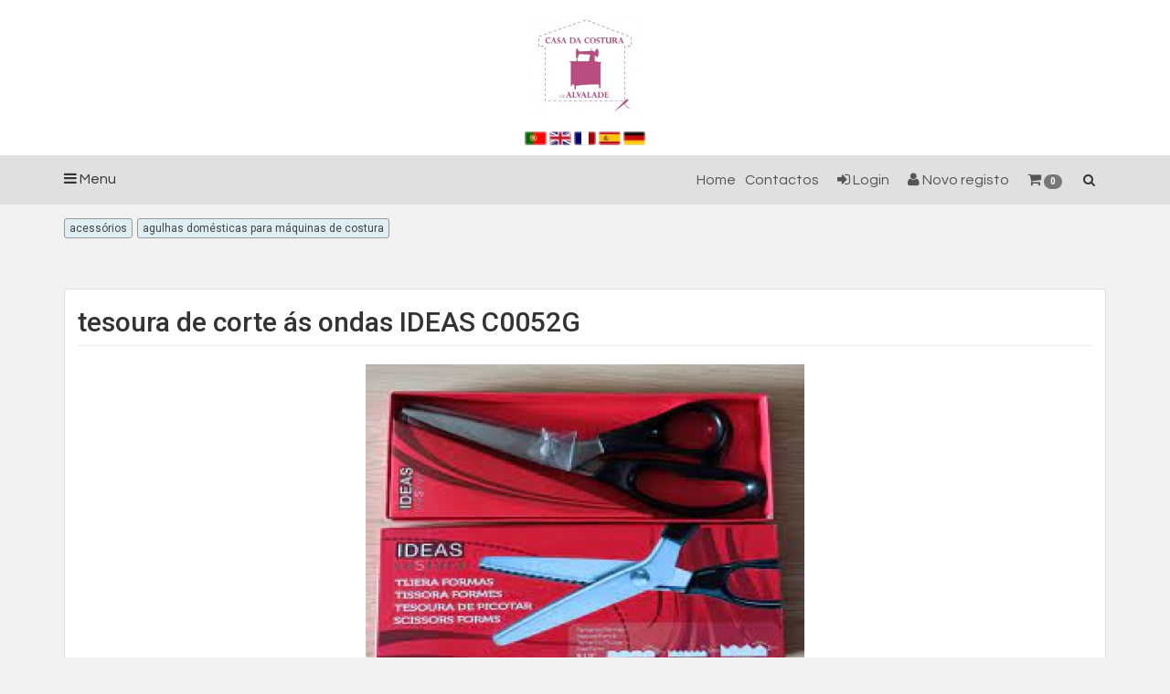

--- FILE ---
content_type: text/html
request_url: https://shoppingonline.pt/casadacostura/produto/11318/tesoura-de-corte-%C3%A1s-ondas-ideas-c0052g
body_size: 4064
content:
<!doctype html>
<html lang="pt">
<head>
<meta charset="utf-8">
<meta http-equiv="X-UA-Compatible" content="IE=edge">
<meta name="viewport" content="width=device-width, initial-scale=1">
<title>tesoura de corte ás ondas IDEAS C0052G</title>
<meta name="description" content="ideal para cortes criativos de tecido ás ondas 7mm">
<meta name="author" content="">
<meta property="og:title" content="tesoura de corte &aacute;s ondas IDEAS C0052G">
<meta property="og:description" content="ideal para cortes criativos de tecido &aacute;s ondas 7mm">
<meta property="og:image" content="https://shoppingonline.pt/casadacostura/images/produtos/0930bb72fb1fd0fcd9ea3d869bcb04f8.jpg">
<link rel="shortcut icon" href="https://shoppingonline.pt/casadacostura/images/favicon.ico">
<link href="https://shoppingonline.pt/css/bootstrap.css" rel="stylesheet">
<link href="https://shoppingonline.pt/css/font-awesome.min.css" rel="stylesheet">
<link href="https://shoppingonline.pt/css/animate.min.css" rel="stylesheet">
<link href="https://shoppingonline.pt/casadacostura/css/custom.css" rel="stylesheet">
<style>
.img-thumbnail { margin: 12px; width: auto !important; }
.img-thumbnail:hover { cursor: pointer; }
</style>
<!--[if lt IE 9]>
	<script src="https://oss.maxcdn.com/libs/html5shiv/3.7.0/html5shiv.js"></script>
	<script src="https://oss.maxcdn.com/libs/respond.js/1.4.2/respond.min.js"></script>
<![endif]-->
<script src="https://shoppingonline.pt/js/jquery.js"></script>
<script src="https://shoppingonline.pt/casadacostura/js/jquery.flexnav.min.js"></script>
</head>
<body>
<div id="fb-root"></div>
<script>(function(d, s, id) {
  var js, fjs = d.getElementsByTagName(s)[0];
  if (d.getElementById(id)) return;
  js = d.createElement(s); js.id = id;
  js.src = "//connect.facebook.net/pt_PT/sdk.js#xfbml=1&version=v2.3";
  fjs.parentNode.insertBefore(js, fjs);
}(document, 'script', 'facebook-jssdk'));</script>
<div id="google_translate_element" class="boxTradutor"></div>
<div style="background:#fff;">
	<div class="container-fluid">
		<div class="container">
			<div class="row">
				<div class="col-md-12 text-center">
					<a href="https://shoppingonline.pt/casadacostura/"><img style="max-height:120px;max-width:150px;margin:10px" src="https://shoppingonline.pt/casadacostura/images/logotipo.jpg"></a>					<div class="" style="padding-bottom:10px;"> <a href="javascript:trocarIdioma('pt')"><img alt="português" src="/images/portugues.png"></a> <a href="javascript:trocarIdioma('en')"><img alt="inglês" src="/images/ingles.png"></a> <a href="javascript:trocarIdioma('fr')"><img alt="francês" src="/images/frances.png"></a> <a href="javascript:trocarIdioma('es')"><img alt="espanhol" src="/images/espanhol.png"></a> <a href="javascript:trocarIdioma('de')"><img alt="alemão" src="/images/alemao.png"></a> </div>
				</div>
			</div>
		</div>
	</div>
</div>


	<div class="container-fluid" style="background:#e0e0e0; padding-top:15px; padding-bottom:15px;">
		<div class="container">
			<div class="row">
				<div class="col-xs-4 col-sm-4 col-md-6"> 
					<span id="menu_button"><i class="fa fa-bars"></i> Menu</span>
					<div id="menu_wrapper">
						<ul class="menu" id="menu"><li class="has-submenu"><a href="#">Workshops</a><ul><li><a href="https://shoppingonline.pt/casadacostura/produtos/1524/workshop-costura-criativa" >Workshop costura criativa</a></li><li><a href="https://shoppingonline.pt/casadacostura/produtos/1531/workshop-de-corte-e-costura" >workshop de corte e costura</a></li><li><a href="https://shoppingonline.pt/casadacostura/produtos/1532/workshop-de-costura-de-roupa-de-bébé-e-criança" >workshop de costura de roupa de bébé e criança</a></li><li><a href="https://shoppingonline.pt/casadacostura/produtos/1538/workshop-de-capas-de-inverno" >workshop de capas de inverno</a></li><li><a href="https://shoppingonline.pt/casadacostura/produtos/1542/workshop-de-manuseamento-da-máquina-de-costura" >workshop de manuseamento da máquina de costura</a></li><li><a href="https://shoppingonline.pt/casadacostura/produtos/1543/workshop-de-costura-juvenil" >workshop de costura juvenil</a></li><li><a href="https://shoppingonline.pt/casadacostura/produtos/1544/workshop-de-bordados" >workshop de bordados</a></li><li><a href="https://shoppingonline.pt/casadacostura/produtos/2635/workshop-de-bikinis/fatos-de-banho" >workshop de bikinis/fatos de banho</a></li><li><a href="https://shoppingonline.pt/casadacostura/produtos/2561/workshop--iniciação-á-costura-com-máquina/online" >workshop  iniciação á costura com máquina/online</a></li><li><a href="https://shoppingonline.pt/casadacostura/produtos/2661/kits-de-costura-criativa" >kits de costura criativa</a></li></ul></li><li class="has-submenu"><a href="#">Máquinas de Costura</a><ul><li><a href="https://shoppingonline.pt/casadacostura/produtos/1546/máquinas-de-costura-domésticas" >máquinas de costura domésticas</a></li><li><a href="https://shoppingonline.pt/casadacostura/produtos/1547/máquinas-de-costura-domésticas-electrónicas" >máquinas de costura domésticas electrónicas</a></li><li><a href="https://shoppingonline.pt/casadacostura/produtos/1548/máquinas-de-cose-e-corte" >máquinas de cose e corte</a></li><li><a href="https://shoppingonline.pt/casadacostura/produtos/1550/máquinas-de-costura-bordadoras-electrónicas" >máquinas de costura bordadoras electrónicas</a></li><li><a href="https://shoppingonline.pt/casadacostura/produtos/1551/máquina-de-costura-industrial" >máquina de costura industrial</a></li><li><a href="https://shoppingonline.pt/casadacostura/produtos/1555/máquina-cose-e-corte-industrial" >máquina cose e corte industrial</a></li><li><a href="https://shoppingonline.pt/casadacostura/produtos/1584/máquinas-de-costura-usadas" >máquinas de costura usadas</a></li><li><a href="https://shoppingonline.pt/casadacostura/produtos/1874/manequins" >manequins</a></li><li><a href="https://shoppingonline.pt/casadacostura/produtos/2610/assistência-técnica-a-máquinas-de-costura" >assistência técnica a máquinas de costura</a></li></ul></li><li class="has-submenu"><a href="#">Retrosaria / Acessórios Costura</a><ul><li><a href="https://shoppingonline.pt/casadacostura/produtos/1557/acessórios" >acessórios</a></li><li><a href="https://shoppingonline.pt/casadacostura/produtos/1556/agulhas-domésticas-para-máquinas-de-costura" >agulhas domésticas para máquinas de costura</a></li></ul></li><li class="has-submenu"><a href="#">Tecidos</a><ul><li><a href="https://shoppingonline.pt/casadacostura/produtos/1590/tecidos-" >tecidos </a></li></ul></li><li class="has-submenu"><a href="#">Bordados</a></li><li class="has-submenu"><a href="#">Promoções</a><ul><li><a href="https://shoppingonline.pt/casadacostura/produtos/2529/ferros-a-vapor-com-caldeira" >ferros a vapor com caldeira</a></li><li><a href="https://shoppingonline.pt/casadacostura/produtos/2530/ferros-de-viagem-com-vapor" >ferros de viagem com vapor</a></li></ul></li></ul>					</div>
				</div>
				<div class="col-xs-8 col-sm-8 col-md-6"> 
					<ul class="navbar-top">
						<li><i id="searchToggle" class="fa fa-search fa-fw"></i></li>
						<li><a href="https://shoppingonline.pt/casadacostura/carrinho"><i class="fa fa-shopping-cart"></i> <span class="badge" style="font-family:'Roboto'; font-size:10px">0</span></a></li>
						
												<li><a href="https://shoppingonline.pt/casadacostura/clientes/registo"><i class="fa fa-user"></i> Novo registo</a></li>
						<li><a href="https://shoppingonline.pt/casadacostura/clientes/login"><i class="fa fa-sign-in"></i> Login</a></li>
																		
						<li><a href="https://shoppingonline.pt/casadacostura/contactos">Contactos</a></li>						
						<li><a href="https://shoppingonline.pt/casadacostura/">Home</a></li>

					</ul>
				</div>
			</div>
		</div>
	</div>
<div class="container" style="position:relative">
	<div id="searchFormWrapper">
		<form id="searchForm1" name="searchForm1" method="get" action="https://shoppingonline.pt/casadacostura/produtos/" onsubmit="return this.search.value.length>2">
			<div class="input-group input-group-sm">
				<input class="form-control" name="search"  type="text" id="search" value="" maxlength="30" placeholder="Procurar..." >
				<span class="input-group-addon" role="button" onClick="document.getElementById('searchForm1').submit()"><i class="fa fa-search fa-fw"></i></span> </div>
		</form>
	</div>
</div>
<div class="container container-main">
	<div class="row"> 
	<div class="col-md-12" style="margin-bottom:30px;"><a class="btn btn-xs btn-default" style="margin: 0 5px 5px 0;" href="https://shoppingonline.pt/casadacostura/produtos/1557/acessórios">acessórios</a><a class="btn btn-xs btn-default" style="margin: 0 5px 5px 0;" href="https://shoppingonline.pt/casadacostura/produtos/1556/agulhas-domésticas-para-máquinas-de-costura">agulhas domésticas para máquinas de costura</a></div>	</div>
	<div class="row"> 
		<div class="col-md-12">
							
				<div class="col-md-12">
					<h2 class="page-header">tesoura de corte ás ondas IDEAS C0052G</h2>
				</div>
				<div class="divider"></div>
				<div class="col-md-12">
					<div style="margin:0 auto; max-width:480px">
						<img id="bigfoto" class="img-responsive center-block" style="max-width:100%" src="https://shoppingonline.pt/casadacostura/images/produtos/0930bb72fb1fd0fcd9ea3d869bcb04f8.jpg" alt="tesoura de corte ás ondas IDEAS C0052G">					</div>
				</div>

			<div class="thumbnail">
				<div style="width:100%; float:left; clear:both;">
					<table align="center" border="0" cellspacing="0" cellpadding="0">
						<tr>
							<td><img class="img-thumbnail bf_thumb" style="max-height:90px;float:left;" src="https://shoppingonline.pt/casadacostura/images/produtos/0930bb72fb1fd0fcd9ea3d869bcb04f8.jpg"></td>
						</tr>
					</table>
				</div>
				<div class="caption-full">
					<div class="preco">
						<h4 class="antes pull-left">0,00 &euro;</h4><h4 class="pull-right">13,90 &euro;</h4>					</div>
					<div class="descricao">
						<h4>tesoura de corte ás ondas IDEAS C0052G</h4>
						<p>ideal para cortes criativos de tecido ás ondas 7mm</p>						<div class="divider"></div>
						<form id="form1" name="form1" method="post" action="" class="form-inline">
							<div class="form-group">
								<label>Qtd.</label>
								<input type="number" name="produto_quantidade" id="produto_quantidade" value="1" class="form-control" style="max-width:80px" min="1" max="1000">
							</div>
							<div class="form-group">
								<label>Opções</label>
								<select class="form-control" name="produto_opcoes" id="produto_opcoes"><option>envio por ctt registado + 4.80 euros</option></select> </div>
							<input type="hidden" name="produto_id" id="produto_id" value="11318">
							<input type="hidden" name="action" value="ADDTOCART">
							<button type="submit" class="btn btn-default"><i class="fa fa-shopping-cart"></i> Adicionar ao Carrinho</button>
						</form>
											</div>
				</div>
			</div>
			<div class="row">
	<div class="col-sm-7">
		<div class="media contact-info wow fadeInDown" data-wow-duration="1000ms" data-wow-delay="600ms">
			<div class="pull-left"> <i class="fa fa-phone fa-5x"></i></span> </div>
			<div class="media-body">
				<h2>Tem alguma questão?</h2>
				<p>Se tiver dúvidas sobre sua compra, ou quaisquer outras questões, entre em contacto connosco, ligue <strong>+351 214081170 #</strong></p>
			</div>
		</div>
	</div>
</div><h3 class="page-header">Veja também...</h3>
				<div class="row"><div class="col-sm-4 col-md-3">
	<div class="thumbnail"><a href="https://shoppingonline.pt/casadacostura/produto/5331/calcador normal de zigue-zague para haste larga">
		<img src="https://shoppingonline.pt/casadacostura/images/produtos/260x260.gif" class="img-responsive img-frame-thumb" alt="calcador normal de zigue-zague para haste larga" style="background-image:url(https://shoppingonline.pt/casadacostura/images/produtos/bda1a1f8a1659ab835b44917a79e3fe4.jpg)"></a>
		<div class="preco">
			<h4>6,00 &euro;</h4>		</div>
		<div class="descricao">
			<h4>calcador normal de zigue-zague para haste larga</h4>
			<div class="row" style="margin-bottom:8px">
				<div class="col-md-12"><a class="btn btn-info btn-xs btn-block" href="https://shoppingonline.pt/casadacostura/produto/5331/calcador-normal-de-zigue-zague-para-haste-larga">+ Info</a></div>
			</div>
		</div>
	</div>
</div><div class="col-sm-4 col-md-3">
	<div class="thumbnail"><a href="https://shoppingonline.pt/casadacostura/produto/11171/alicate de molas Prym 390 902">
		<img src="https://shoppingonline.pt/casadacostura/images/produtos/260x260.gif" class="img-responsive img-frame-thumb" alt="alicate de molas Prym 390 902" style="background-image:url(https://shoppingonline.pt/casadacostura/images/produtos/8915446b24e6216f569779ec9b09054c.jpg)"></a>
		<div class="preco">
			<h4>24,90 &euro;</h4>		</div>
		<div class="descricao">
			<h4>alicate de molas Prym 390 902</h4>
			<div class="row" style="margin-bottom:8px">
				<div class="col-md-12"><a class="btn btn-info btn-xs btn-block" href="https://shoppingonline.pt/casadacostura/produto/11171/alicate-de-molas-prym-390-902">+ Info</a></div>
			</div>
		</div>
	</div>
</div><div class="col-sm-4 col-md-3">
	<div class="thumbnail"><a href="https://shoppingonline.pt/casadacostura/produto/11389/tesoura kai 1220 22cm">
		<img src="https://shoppingonline.pt/casadacostura/images/produtos/260x260.gif" class="img-responsive img-frame-thumb" alt="tesoura kai 1220 22cm" style="background-image:url(https://shoppingonline.pt/casadacostura/images/produtos/5d82d6873c6eee82d3123b6f30d2b70b.jpeg)"></a>
		<div class="preco">
			<h4>17,90 &euro;</h4>		</div>
		<div class="descricao">
			<h4>tesoura kai 1220 22cm</h4>
			<div class="row" style="margin-bottom:8px">
				<div class="col-md-12"><a class="btn btn-info btn-xs btn-block" href="https://shoppingonline.pt/casadacostura/produto/11389/tesoura-kai-1220-22cm">+ Info</a></div>
			</div>
		</div>
	</div>
</div></div>		</div>
	</div>
</div>
<div class="container-fluid" style="background:rgba(250,250,250,.9); margin-top:30px;">
<div class="container">
	<footer>
		<div class="row">
			<div class="col-lg-12">
				<table class="table pull-right" style="width:auto;">
					<tr>
						<td><a target="_blank" class="small" href="https://www.facebook.com/Casa-da-Costura-de-Alvalade-1388112901405710/"><i class="fa fa-facebook"></i> Siga-nos</a></td>
						<td><small>Partilhe esta página</small></td>
						<td>	<!-- AddToAny BEGIN -->
							<div class="a2a_kit a2a_default_style">
							<table>
								<tr>
									<td><a class="a2a_dd" href="https://www.addtoany.com/share"></a></td>
									<td><span class="a2a_divider"></span></td>
									<td><a class="a2a_button_facebook"></a></td>
									<td><a class="a2a_button_twitter"></a></td>
								</tr>
							</table>
							</div>
							<script type="text/javascript" src="//static.addtoany.com/menu/page.js"></script>
							<!-- AddToAny END -->
						</td>
					</tr>
				</table>
				</div>
			</div>
		<div class="row">
			<div class="col-lg-12">
				<p class="pull-left"><span class="text-nowrap">&copy; 2026 Casa da Costura de Alvalade </span> | <span class="text-nowrap">powered by <a href="http://shoppingonline.pt/" target="_blank">shoppingonline.pt</a></span></p>
				<ul class="list-unstyled list-inline pull-right" style="font-family:'Lalezar';">
					<li><a href="https://shoppingonline.pt/casadacostura/sobre-nos">Sobre Nós</a></li>
					<li><a href="https://shoppingonline.pt/casadacostura/termos-e-condicoes">Termos e Condições</a></li>
					<li><a href="https://shoppingonline.pt/casadacostura/politica-de-privacidade">Política de Privacidade</a></li>
					<li><a href="https://www.livroreclamacoes.pt/" target="_blank">Livro de Reclamações</a></li>
					<li><a href="https://shoppingonline.pt/casadacostura/contactos">Contactos</a></li>
				</ul>
			</div>
		</div>
	</footer>
</div>
</div>
<script>
$('#menu_button').click(function(){$('#menu_wrapper').slideToggle(500);});
$('#menu>li.has-submenu').click(function(e){var element=$(this).children('ul:first');if($(element).is(':visible')){$(element).slideUp(300);} else {$('#menu ul').slideUp(300);$(element).slideDown(300);}});
</script>
<script>
$(".flexnav").flexNav();
</script>
<script src="/js/bootstrap.min.js"></script>
<script src="/js/google-trans.js"></script>
<script type="text/javascript" src="https://translate.google.com/translate_a/element.js?cb=googleTranslateElementInit"></script><script>
$('.bf_thumb').click( function() {
	var obj = $(this);
    $("#bigfoto").fadeOut(
		500,
		function() { $("#bigfoto").prop('src',$(obj).prop('src')) }
	)
	$("#bigfoto").fadeIn();
});
</script>
</body>
</html>

--- FILE ---
content_type: text/css
request_url: https://shoppingonline.pt/casadacostura/css/custom.css
body_size: 1989
content:
@charset "utf-8";
@import url('https://fonts.googleapis.com/css?family=Lalezar');
@import url(https://fonts.googleapis.com/css?family=Roboto:300,400,400italic,500,700);
@import url('https://fonts.googleapis.com/css?family=Questrial');
@import url(menu.css);
body {
	font-family: 'Roboto', sans-serif;
	background:#f2f2f2;
	background-attachment:fixed;
	background-size:cover;
	background-repeat:no-repeat;
	/*
	padding-top: 70px;
	background-image: url(../images/fundo.png)
	*/
}
body > section {
	padding: 70px 0;
}
ul.navbar-top { margin:0; padding:0; list-style:none; }
ul.navbar-top li {float:right; line-height:24px; margin:0 10px;}
/*ul.navbar-top li a {font-size:14px; font-family:'Lalezar'; display:block; white-space:nowrap; color:#555; text-decoration:none; display:block;}*/
ul.navbar-top li a {font-size:16px; display:block; white-space:nowrap; color:#555; text-decoration:none; display:block; font-family: 'Questrial', sans-serif;}
ul.navbar-top li a:hover { color:#000;}
ul.navbar-top li:last-child { margin-right:0;}

/* GOOGLE TRANS*/
#google_translate_element { display: none; }
.skiptranslate { display:none;}
body {top:0 !important;}
/**/


.container-main {
	padding-top:15px;
	padding-bottom:15px;
}
.slide-image {
	width: 100%;
	background-size:cover;
	background-repeat:no-repeat;
	background-position:center;
}
.carousel-holder {
	margin-bottom: 30px;
}
.carousel-control,  .item {
	border-radius: 4px;
}
h1.page-header {
	margin-top:0;
}
.divider {
	height:20px;
}
/* logos multibanco,visa */

.paylogos {
	width:33%;
	display: inline;
}
/* Mapa */



.googlemap-wrapper {
	height: 380px;
	margin-bottom: 40px;
}
.map-canvas {
	height: 380px;
}
/* Navbar + Categoria List Panel

-----------------------------------------------*/


#AddToAny { position:fixed; right:0; bottom:50%; background:#CCC; padding:5px }
#AddToAny td{ padding:2px}


.list-group-item {
	position: relative;
	display: block;
	padding: 10px 15px;
	margin-bottom: -1px;
	background-color: #fff;
	border: 1px solid #999;
}
a.list-group-item {
	color:#111;
	background-color:rgba(200, 200, 200, 0.7);
}
a.list-group-item .list-group-item-heading {
	color: #444;
}
a.list-group-item:hover,  a.list-group-item:focus {
	color: #fff;
	text-decoration: none;
	background-color: #999;
}
/* Barra Pesquisa

--------------------------------------------------------------------------*/

/*
div.search-input {
	margin:6px 0;
	background:#FFF;
}
input.search-input {
	padding: 6px 12px;
	font-size: 14px;
	line-height: 1.42857143;
	color: #999;
	background-color: #fff;
	background-image: none;
	border: 1px solid #999;
	border-radius: 4px;
	-webkit-box-shadow: inset 0 1px 1px rgba(0, 0, 0, .075);
	box-shadow: inset 0 1px 1px rgba(0, 0, 0, .075);
 -webkit-transition: border-color ease-in-out .15s, -webkit-box-shadow ease-in-out .15s;
 -o-transition: border-color ease-in-out .15s, box-shadow ease-in-out .15s;
 transition: border-color ease-in-out .15s, box-shadow ease-in-out .15s;
}
*/
.input-group-addon {
	border: 1px solid #999;
}
#searchForm1 .input-group {z-index:10;}
#searchForm1 .input-group-addon {
	background-color:rgba(200, 200, 200, 0.1);
	color: #999;
}
#searchForm1 .input-group-addon:hover {
	border: 1px solid #999;
	color: #fff;
	background-color: #999;
}

#searchFormWrapper { display:none; position:absolute; right:0; padding:15px; background:#e0e0e0; width:100%; max-width:220px; z-index:5}

/* Input Pesquisa
-----------------------------------------------*/
.form-control {
	display: block;
	width: 100%;
	height: 34px;
	padding: 6px 12px;
	font-size: 14px;
	line-height: 1.42857143;
	color: #999;
	background-color: #fff;
	background-image: none;
	border: 1px solid #999;
	border-radius: 4px;
	-webkit-box-shadow: inset 0 1px 1px rgba(0, 0, 0, .075);
	box-shadow: inset 0 1px 1px rgba(0, 0, 0, .075);
 -webkit-transition: border-color ease-in-out .15s, -webkit-box-shadow ease-in-out .15s;
 -o-transition: border-color ease-in-out .15s, box-shadow ease-in-out .15s;
 transition: border-color ease-in-out .15s, box-shadow ease-in-out .15s;
}
.form-control:focus {
	border-color: #999;
	outline: 0;
	-webkit-box-shadow: inset 0 1px 1px rgba(0, 0, 0, .075), 0 0 8px rgba(51, 204, 255, .6);
	box-shadow: inset 0 1px 1px rgba(0, 0, 0, .075), 0 0 8px rgba(51, 204, 255, .6);
}
 .form-control::-moz-placeholder {
 color: #999;
 opacity: 1;
}
 .form-control:-ms-input-placeholder {
 color: #999;
}
 .form-control::-webkit-input-placeholder {
 color: #999;
}
/* Quem Somos

-----------------------------------------------*/

.get-started {
	background: none repeat scroll 0 0 #F3F3F3;
	border-radius: 3px;
	padding-bottom: 30px;
	position: relative;
	margin-bottom: 18px;
	margin-top: 60px;
}
.get-started h2 {
	padding-top: 30px;
	margin-bottom: 20px;
}
/* Botões

--------------------------------------------------------*/

.btn-default {
	color: #444;
	background-color:rgba(51, 204, 255, 0.1);
	border:1px #999 solid;
}
.btn-default:hover,  .btn-default:focus,  .btn-default.focus,  .btn-default:active,  .btn-default.active,  .open > .dropdown-toggle.btn-default {
	color: #fff;
	background-color: #999;
}
.btn-default:active,  .btn-default.active,  .open > .dropdown-toggle.btn-default {
	background-image: none;
}
.btn-default.disabled,  .btn-default[disabled],  fieldset[disabled] .btn-default,  .btn-default.disabled:hover,  .btn-default[disabled]:hover,  fieldset[disabled] .btn-default:hover,  .btn-default.disabled:focus,  .btn-default[disabled]:focus,  fieldset[disabled] .btn-default:focus,  .btn-default.disabled.focus,  .btn-default[disabled].focus,  fieldset[disabled] .btn-default.focus,  .btn-default.disabled:active,  .btn-default[disabled]:active,  fieldset[disabled] .btn-default:active,  .btn-default.disabled.active,  .btn-default[disabled].active,  fieldset[disabled] .btn-default.active {
	background-color: #fff;
	border-color: #ccc;
}
.btn-default .badge {
	color: #fff;
	background-color: #444;
}
.btn-primary {
	color: #fff;
	background-color:#999;
	border:1px #999 solid;
}
.btn-primary:hover,  .btn-primary:focus,  .btn-primary.focus,  .btn-primary:active,  .btn-primary.active,  .open > .dropdown-toggle.btn-primary {
	color: #999;
	background-color: #fff;
	border:1px #999 solid;
}
.btn-primary:active,  .btn-primary.active,  .open > .dropdown-toggle.btn-primary {
	background-image: none;
}
.btn-primary.disabled,  .btn-primary[disabled],  fieldset[disabled] .btn-primary,  .btn-primary.disabled:hover,  .btn-primary[disabled]:hover,  fieldset[disabled] .btn-primary:hover,  .btn-primary.disabled:focus,  .btn-primary[disabled]:focus,  fieldset[disabled] .btn-primary:focus,  .btn-primary.disabled.focus,  .btn-primary[disabled].focus,  fieldset[disabled] .btn-primary.focus,  .btn-primary.disabled:active,  .btn-primary[disabled]:active,  fieldset[disabled] .btn-primary:active,  .btn-primary.disabled.active,  .btn-primary[disabled].active,  fieldset[disabled] .btn-primary.active {
	background-color: #337ab7;
	border-color: #2e6da4;
}
.btn-primary .badge {
	color: #337ab7;
	background-color: #fff;
}
/* barra Tem alguma questão? */



.contact-info i {
	width: 60px;
	height: 60px;
	font-size: 40px;
	line-height: 60px;
	color: #fff;
	background: #000;
	text-align: center;
	border-radius: 10px;
}
.contact-info h2 {
	margin-top: 0;
	color: #000;
}
.contact-info {
	color:#000;
}
/* Box Produto

-----------------------------------------------*/

.img-frame-thumb {
	background-repeat:no-repeat;
	background-size:contain;
	background-position:center;
}
.thumbnail img {
	width: 100%;
}
.thumbnail {
	padding: 0;
}
.thumbnail .caption-full {
	padding: 9px;
	color: #444;
}
.preco {
	padding-right: 10px;
	padding-left: 10px;
}
.preco .antes {
	color: #d17581;
	text-decoration:line-through;
}
.descricao {
	width: 100%;
	height: auto;
	padding-right: 10px;
	padding-left: 10px;
	overflow: hidden;
}
.descricao h4 {
	white-space: nowrap;
	border-top: 1px solid #CCC;
	padding:10px 0 2px 2px;
	overflow:hidden;
	text-overflow:ellipsis;
}
.embed-responsive-21by9 {
	padding-bottom: 42.85%;
}
.contactbox {
	width:auto;
	float:left;
	padding:0 15px;
}
/*
Rodape
----------------------------------------------------*/
footer {margin: 50px 0 10px 0;}
footer p {font-weight:700;}
footer a {color:#999;text-decoration:none;}
footer a:hover {color:#999;text-decoration:underline;}

.facebox {display:none;}
@media (min-width:1024px) {.facebox {display:block;}}


--- FILE ---
content_type: text/css
request_url: https://shoppingonline.pt/casadacostura/css/menu.css
body_size: 501
content:
@charset "utf-8";

#menu_button {cursor:pointer;font-family: 'Questrial', sans-serif; font-size:16px;}


#menu_wrapper {
	position:absolute; left:0px;
	width:100%;
	max-width:480px;
	height:auto;

	display:none;
	z-index:10;
	background:#f0f0f0;
-webkit-box-shadow: 0px 0px 5px 0px rgba(102,102,102,1);
-moz-box-shadow: 0px 0px 5px 0px rgba(102,102,102,1);
box-shadow: 0px 0px 5px 0px rgba(102,102,102,1);
padding: 15px;
}

/* menu */

#menu { margin:0; padding:0;}
#menu li {margin-bottom:1px; clear:both; line-height:32px;}
#menu>li {width:100%;float:left; border-bottom:1px solid #CCC}
#menu>li:last-child {border-bottom: none;}
#menu a { text-decoration:none; color:#333;outline:none; display:block; font-family: 'Questrial', sans-serif; font-size:14px}
#menu a:hover {color:#000;}
#menu>li>a { display:block; padding-left:5px; }

#menu li ul { margin-left:1em; }
/*
#menu>li>a { color: #FC6; }
#menu>li>a:hover { background:none;}
*/
#menu li.has-submenu ul {display:none;}
/*
#menu .has-submenu>a:after { content: "+"; float:right; margin-left:10px; font-size:12px; }
/*#menu>.has-submenu>a:after { content: url(../images/1486588421_basics-08.png); }
#menu>.has-submenu>a:after { content: "+"; }
*/
#menu, #menu ul {list-style:none;}
#menu ul {width:100%; height:auto; /*background:#f9f9f9;*/ margin:0; padding:0; z-index:2; }

#menu ul li a:hover { color:#000;}
